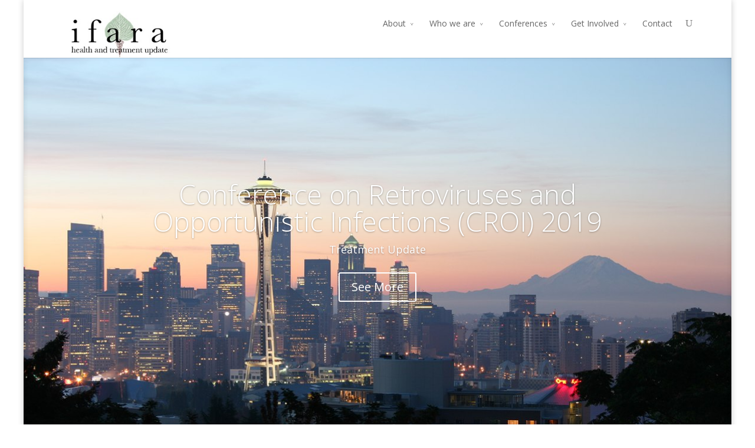

--- FILE ---
content_type: text/html; charset=UTF-8
request_url: http://ifara.info/
body_size: 6017
content:
<!DOCTYPE html>
<!--[if IE 6]>
<html id="ie6" lang="en-US">
<![endif]-->
<!--[if IE 7]>
<html id="ie7" lang="en-US">
<![endif]-->
<!--[if IE 8]>
<html id="ie8" lang="en-US">
<![endif]-->
<!--[if !(IE 6) | !(IE 7) | !(IE 8)  ]><!-->
<html lang="en-US">
<!--<![endif]-->
<head>
	<meta charset="UTF-8" />
	<title>Video Guide to HIV/Hepatitis Science | Video Guide to HIV/Hepatitis Science</title>
			
	
	<link rel="pingback" href="http://accesshiv.org/xmlrpc.php" />

		<!--[if lt IE 9]>
	<script src="http://accesshiv.org/wp-content/themes/Divi/js/html5.js" type="text/javascript"></script>
	<![endif]-->

	<script type="text/javascript">
		document.documentElement.className = 'js';
	</script>

	<link rel="alternate" type="application/rss+xml" title="Video Guide to HIV/Hepatitis Science &raquo; Feed" href="http://accesshiv.org/feed/" />
<link rel="alternate" type="application/rss+xml" title="Video Guide to HIV/Hepatitis Science &raquo; Comments Feed" href="http://accesshiv.org/comments/feed/" />
<link rel="alternate" type="application/rss+xml" title="Video Guide to HIV/Hepatitis Science &raquo; Welcome Comments Feed" href="http://accesshiv.org/welcome/feed/" />
<meta content="accesshiv.org v.1.0" name="generator"/><link rel='stylesheet' id='divi-fonts-css'  href='http://fonts.googleapis.com/css?family=Open+Sans:300italic,400italic,700italic,800italic,400,300,700,800&#038;subset=latin,latin-ext' type='text/css' media='all' />
<link rel='stylesheet' id='divi-style-css'  href='http://accesshiv.org/wp-content/themes/accesshiv-org/style.css?ver=4.1.42' type='text/css' media='all' />
<link rel='stylesheet' id='et_lb_modules-css'  href='http://accesshiv.org/wp-content/plugins/elegantbuilder/style.css?ver=2.4' type='text/css' media='all' />
<link rel='stylesheet' id='et-shortcodes-css-css'  href='http://accesshiv.org/wp-content/themes/Divi/epanel/shortcodes/css/shortcodes.css?ver=3.0' type='text/css' media='all' />
<link rel='stylesheet' id='et-shortcodes-responsive-css-css'  href='http://accesshiv.org/wp-content/themes/Divi/epanel/shortcodes/css/shortcodes_responsive.css?ver=3.0' type='text/css' media='all' />
<script type='text/javascript' src='http://accesshiv.org/wp-includes/js/jquery/jquery.js?ver=1.11.1'></script>
<script type='text/javascript' src='http://accesshiv.org/wp-includes/js/jquery/jquery-migrate.min.js?ver=1.2.1'></script>
<link rel="EditURI" type="application/rsd+xml" title="RSD" href="http://accesshiv.org/xmlrpc.php?rsd" />
<link rel="wlwmanifest" type="application/wlwmanifest+xml" href="http://accesshiv.org/wp-includes/wlwmanifest.xml" /> 
<meta name="generator" content="WordPress 4.1.42" />
<link rel='canonical' href='http://accesshiv.org/' />
<link rel='shortlink' href='http://accesshiv.org/' />
<!-- Child theme custom CSS created by Divi Children - http://divi4u.com/divi-children-plugin/ -->
<style type="text/css" media="screen">
 #footer-widgets {padding-top:;}
 .footer-widget {margin-bottom:;}
 #main-footer { background-color:#1d3f10!important;}
 .footer-widget .title {color:!important;}
 .footer-widget .title {padding-bottom:;}
 .footer-widget, .footer-widget li, .footer-widget li a {color:!important; font-size:;}
 .footer-widget li a:hover, #footer-widgets .et_pb_widget li a:hover {color:!important;}
 .footer-widget li:before {border-color:!important;}
 #footer-bottom { background-color:;}
 #footer-bottom {padding:15px 0 5px;}
 #footer-info, #footer-info a {color:;}
 #footer-info, #footer-info a {font-size:;}
 #footer-bottom ul.et-social-icons li a {color:;}
 #footer-bottom ul.et-social-icons li a:hover {color:!important;}
 #sidebar .et_pb_widget {margin: 0 0  ;}
 #sidebar h4.widgettitle {color:;}
 #sidebar h4.widgettitle {font-size:;}
 #sidebar li, #sidebar li a {font-size:;}
 #sidebar li, #sidebar li a {color:;}
 #sidebar li a:hover {color:!important;}
 #custom_sidebar_module_1 .et_pb_widget {margin: 0 0  ;}
 #custom_sidebar_module_1 h4.widgettitle {color:;}
 #custom_sidebar_module_1 h4.widgettitle {font-size:;}
 #custom_sidebar_module_1 li, #custom_sidebar_module_1 li a {font-size:;}
 #custom_sidebar_module_1 li, #custom_sidebar_module_1 li a {color:;}
 #custom_sidebar_module_1 li a:hover {color:!important;}
 #custom_sidebar_module_2 .et_pb_widget {margin: 0 0  ;}
 #custom_sidebar_module_2 h4.widgettitle {color:;}
 #custom_sidebar_module_2 h4.widgettitle {font-size:;}
 #custom_sidebar_module_2 li, #custom_sidebar_module_2 li a {font-size:;}
 #custom_sidebar_module_2 li, #custom_sidebar_module_2 li a {color:;}
 #custom_sidebar_module_2 li a:hover {color:!important;}
 #custom_sidebar_module_3 .et_pb_widget {margin: 0 0  ;}
 #custom_sidebar_module_3 h4.widgettitle {color:;}
 #custom_sidebar_module_3 h4.widgettitle {font-size:;}
 #custom_sidebar_module_3 li, #custom_sidebar_module_3 li a {font-size:;}
 #custom_sidebar_module_3 li, #custom_sidebar_module_3 li a {color:;}
 #custom_sidebar_module_3 li a:hover {color:!important;}
</style>
<!-- End Child theme custom CSS -->

<meta name="viewport" content="width=device-width, initial-scale=1.0, maximum-scale=1.0, user-scalable=0" />	<style>
		a { color: #104f0f; }

		body { color: #666666; }

		.et_pb_counter_amount, .et_pb_featured_table .et_pb_pricing_heading, .et_quote_content, .et_link_content, .et_audio_content { background-color: #b3c5b2; }

		#main-header, #main-header .nav li ul, .et-search-form, #main-header .et_mobile_menu { background-color: #ffffff; }

		#top-header, #et-secondary-nav li ul { background-color: #ffffff; }

		.woocommerce a.button.alt, .woocommerce-page a.button.alt, .woocommerce button.button.alt, .woocommerce-page button.button.alt, .woocommerce input.button.alt, .woocommerce-page input.button.alt, .woocommerce #respond input#submit.alt, .woocommerce-page #respond input#submit.alt, .woocommerce #content input.button.alt, .woocommerce-page #content input.button.alt, .woocommerce a.button, .woocommerce-page a.button, .woocommerce button.button, .woocommerce-page button.button, .woocommerce input.button, .woocommerce-page input.button, .woocommerce #respond input#submit, .woocommerce-page #respond input#submit, .woocommerce #content input.button, .woocommerce-page #content input.button, .woocommerce-message, .woocommerce-error, .woocommerce-info { background: #b3c5b2 !important; }

		#et_search_icon:hover, .mobile_menu_bar:before, .footer-widget h4, .et-social-icon a:hover, .comment-reply-link, .form-submit input, .et_pb_sum, .et_pb_pricing li a, .et_pb_pricing_table_button, .et_overlay:before, .entry-summary p.price ins, .woocommerce div.product span.price, .woocommerce-page div.product span.price, .woocommerce #content div.product span.price, .woocommerce-page #content div.product span.price, .woocommerce div.product p.price, .woocommerce-page div.product p.price, .woocommerce #content div.product p.price, .woocommerce-page #content div.product p.price, .et_pb_member_social_links a:hover { color: #b3c5b2 !important; }

		.woocommerce .star-rating span:before, .woocommerce-page .star-rating span:before, .et_pb_widget li a:hover, .et_pb_bg_layout_light .et_pb_promo_button, .et_pb_bg_layout_light .et_pb_more_button, .et_pb_filterable_portfolio .et_pb_portfolio_filters li a.active, .et_pb_filterable_portfolio .et_pb_portofolio_pagination ul li a.active, .et_pb_gallery .et_pb_gallery_pagination ul li a.active, .wp-pagenavi span.current, .wp-pagenavi a:hover, .et_pb_contact_submit, .et_pb_bg_layout_light .et_pb_newsletter_button, .nav-single a, .posted_in a { color: #b3c5b2 !important; }

		.et-search-form, .nav li ul, .et_mobile_menu, .footer-widget li:before, .et_pb_pricing li:before, blockquote { border-color: #b3c5b2; }

		#main-footer { background-color: #222222; }

		#top-menu a { color: #666666; }

		#top-menu li.current-menu-ancestor > a, #top-menu li.current-menu-item > a, .bottom-nav li.current-menu-item > a { color: #b3c5b2; }

		</style>
</head>
<body class="home page page-id-1153 page-template-default et_fixed_nav et_boxed_layout osx et_pb_pagebuilder_layout et_right_sidebar chrome">
	<div id="page-container">

	
		<header id="main-header" class="et_nav_text_color_dark">
			<div class="container clearfix">
							<a href="http://accesshiv.org/">
					<img src="http://accesshiv.org/wp-content/uploads/2015/02/ifara-logo.jpg" alt="Video Guide to HIV/Hepatitis Science" id="logo" />
				</a>

				<div id="et-top-navigation">
					<nav id="top-menu-nav">
					<ul id="top-menu" class="nav"><li id="menu-item-65" class="menu-item menu-item-type-post_type menu-item-object-page menu-item-has-children menu-item-65"><a href="http://accesshiv.org/about/">About</a>
<ul class="sub-menu">
	<li id="menu-item-442" class="menu-item menu-item-type-post_type menu-item-object-page menu-item-442"><a href="http://accesshiv.org/about/mission/">Our Mission &#038; Program</a></li>
	<li id="menu-item-437" class="menu-item menu-item-type-post_type menu-item-object-page menu-item-437"><a href="http://accesshiv.org/about/our-history-and-mission/">Our History</a></li>
</ul>
</li>
<li id="menu-item-546" class="menu-item menu-item-type-post_type menu-item-object-page menu-item-has-children menu-item-546"><a href="http://accesshiv.org/who-we-are/">Who we are</a>
<ul class="sub-menu">
	<li id="menu-item-66" class="menu-item menu-item-type-post_type menu-item-object-page menu-item-66"><a href="http://accesshiv.org/who-we-are/board/">Board</a></li>
	<li id="menu-item-559" class="menu-item menu-item-type-post_type menu-item-object-page menu-item-559"><a href="http://accesshiv.org/who-we-are/staff-and-volunteers/">Staff and Volunteers</a></li>
	<li id="menu-item-547" class="menu-item menu-item-type-post_type menu-item-object-page menu-item-547"><a href="http://accesshiv.org/who-we-are/funders/">Funders</a></li>
</ul>
</li>
<li id="menu-item-70" class="menu-item menu-item-type-taxonomy menu-item-object-category menu-item-has-children menu-item-70"><a href="http://accesshiv.org/category/conferences/">Conferences</a>
<ul class="sub-menu">
	<li id="menu-item-1556" class="menu-item menu-item-type-post_type menu-item-object-page menu-item-1556"><a href="http://accesshiv.org/croi/">CROI</a></li>
	<li id="menu-item-2100" class="menu-item menu-item-type-post_type menu-item-object-page menu-item-2100"><a href="http://accesshiv.org/international-aids-conference/">IAS</a></li>
	<li id="menu-item-68" class="menu-item menu-item-type-taxonomy menu-item-object-category menu-item-68"><a href="http://accesshiv.org/category/conferences/aging-conferences/2012-aging-conference/">Aging Conference</a></li>
</ul>
</li>
<li id="menu-item-544" class="menu-item menu-item-type-post_type menu-item-object-page menu-item-has-children menu-item-544"><a href="http://accesshiv.org/get-involved/">Get Involved</a>
<ul class="sub-menu">
	<li id="menu-item-545" class="menu-item menu-item-type-post_type menu-item-object-page menu-item-545"><a href="http://accesshiv.org/get-involved/volunteer/">Volunteer</a></li>
	<li id="menu-item-64" class="menu-item menu-item-type-post_type menu-item-object-page menu-item-64"><a href="http://accesshiv.org/get-involved/donate/">Donate</a></li>
</ul>
</li>
<li id="menu-item-96" class="menu-item menu-item-type-post_type menu-item-object-page menu-item-96"><a href="http://accesshiv.org/contact/">Contact</a></li>
</ul>					</nav>

					
										<div id="et_top_search">
						<span id="et_search_icon"></span>
						<form role="search" method="get" class="et-search-form et-hidden" action="http://accesshiv.org/">
						<input type="search" class="et-search-field" placeholder="Search &hellip;" value="" name="s" title="Search for:" />						</form>
					</div>
					
					<div id="et_mobile_nav_menu">
			<a href="#" class="mobile_nav closed">
				<span class="select_page">Select Page</span>
				<span class="mobile_menu_bar"></span>
			</a>
		</div>				</div> <!-- #et-top-navigation -->
			</div> <!-- .container -->
		</header> <!-- #main-header -->

		<div id="et-main-area">
<div id="main-content">


			
				<article id="post-1153" class="post-1153 page type-page status-publish hentry">

				
					<div class="entry-content">
					<div class="et_pb_section et_pb_fullwidth_section et_section_regular" style='background-color:#ffffff;'>
			
			
				
				<div class="et_pb_slider">
			<div class="et_pb_slides">
				<div class="et_pb_slide et_pb_bg_layout_dark" style='background-color:#f7f7f7;background-image:url(http://accesshiv.org/wp-content/uploads/2013/03/Seattle.jpg);'>
			
			<div class="et_pb_container clearfix">
				
				<div class="et_pb_slide_description">
					<h2><a href="http://accesshiv.org/croi-2019-seattle/">Conference on Retroviruses and Opportunistic Infections (CROI) 2019</a></h2>
					<div class="et_pb_slide_content">
<p>Treatment Update</p>
</div>
					<a href="http://accesshiv.org/croi-2019-seattle/" class="et_pb_more_button">See More</a>
				</div> <!-- .et_pb_slide_description -->
			</div> <!-- .et_pb_container -->
			
		</div> <!-- .et_pb_slide -->
		
			</div> <!-- .et_pb_slides -->
		</div> <!-- .et_pb_slider -->
		
			
		</div> <!-- .et_pb_section --><div class="et_pb_section et_section_regular" style='background-color:#ffffff;'>
			
			
				
				<div class="et_pb_row">
			<div class="et_pb_column et_pb_column_1_2">
			<div class="et_pb_text et_pb_bg_layout_light et_pb_text_align_left">
			
<h2>Frequently Asked Questions</h2>
<p><strong>Overview:</strong> The International Foundation for Alternative Research in AIDS (IFARA) is a 501c nonprofit, dedicated to providing in-depth educational programming for those affected by HIV, Hepatitis, and other comorbitities. Panels and interviews are assembled and recorded at various conferences throughout the year, as official affiliate events.</p>
<p>IFARA’s programming is intended to educate the patient community about the science of these infections and ailments, create awareness about current treatments, provide an accessible account of cutting edge research, and ultimately engender an informed and engaged patient community.</p>

		</div> <!-- .et_pb_text -->
		</div> <!-- .et_pb_column --><div class="et_pb_column et_pb_column_1_2">
			<div class="et_pb_accordion">
			<div class="et_pb_toggle et_pb_toggle_open">
			<h5 class="et_pb_toggle_title">What events are covered?</h5>
			<div class="et_pb_toggle_content clearfix">
				
<p>IFARA gathers together experts for video panels and interviews each year at the Conference on Retroviruses and Opportunistic Infections; the International AIDS Society Conference on HIV Pathogenesis, Treatment, and Prevention; and the International Workshop on HIV and Aging.</p>

			</div> <!-- .et_pb_toggle_content -->
		</div> <!-- .et_pb_toggle --><div class="et_pb_toggle et_pb_toggle_close">
			<h5 class="et_pb_toggle_title">Where can I view your programs?</h5>
			<div class="et_pb_toggle_content clearfix">
				
<p>IFARA&#8217;s panels and interviews are stored in our online video archive. AIDS Service Organizations across the country also make us of our videos through organized webcast events which are attended by patients, doctors, and community advocates. Programs are broadcast to a network of local cable stations, and DVDs are distributed free of charge to libraries.</p>

			</div> <!-- .et_pb_toggle_content -->
		</div> <!-- .et_pb_toggle --><div class="et_pb_toggle et_pb_toggle_close">
			<h5 class="et_pb_toggle_title">How can I contact your organization?</h5>
			<div class="et_pb_toggle_content clearfix">
				
<p>Please fill out a contact form <a href="http://accesshiv.org/contact/">here.</a></p>

			</div> <!-- .et_pb_toggle_content -->
		</div> <!-- .et_pb_toggle -->
		</div> <!-- .et_pb_accordion -->
		</div> <!-- .et_pb_column -->
		</div> <!-- .et_pb_row --><div class="et_pb_row">
			<div class="et_pb_column et_pb_column_4_4">
			<hr class="et_pb_space et_pb_divider" style='border-color: #eaeaea;height:30px;' />
		</div> <!-- .et_pb_column -->
		</div> <!-- .et_pb_row -->
			
		</div> <!-- .et_pb_section --><div class="et_pb_section et_pb_fullwidth_section et_section_regular">
			
			
				
				<section class="et_pb_fullwidth_header et_pb_bg_layout_light et_pb_text_align_left">
			<div class="et_pb_row">
				<h1>Audience Feedback</h1>
				
			</div>
		</section>
			
		</div> <!-- .et_pb_section --><div class="et_pb_section et_section_regular">
			
			
				
				<div class="et_pb_row">
			<div class="et_pb_column et_pb_column_1_3">
			<div class="et_pb_testimonial et_pb_testimonial_no_image et_pb_bg_layout_light et_pb_text_align_left clearfix" style="background-color: #f5f5f5;">
			
			<div class="et_pb_testimonial_description">
				
<p>Excellent Program. We don’t have access to this kind of quality programming locally.</p>

				<strong class="et_pb_testimonial_author"></strong>
				<p class="et_pb_testimonial_meta"></p>
			</div> <!-- .et_pb_testimonial_description -->
		</div> <!-- .et_pb_testimonial -->
		</div> <!-- .et_pb_column --><div class="et_pb_column et_pb_column_1_3">
			<div class="et_pb_testimonial et_pb_testimonial_no_image et_pb_bg_layout_light et_pb_text_align_left clearfix" style="background-color: #f5f5f5;">
			
			<div class="et_pb_testimonial_description">
				
<p>This is the best program I attended in the ten years I’ve been positive…Wonderful concept and execution.</p>

				<strong class="et_pb_testimonial_author"></strong>
				<p class="et_pb_testimonial_meta"></p>
			</div> <!-- .et_pb_testimonial_description -->
		</div> <!-- .et_pb_testimonial -->
		</div> <!-- .et_pb_column --><div class="et_pb_column et_pb_column_1_3">
			<div class="et_pb_testimonial et_pb_testimonial_no_image et_pb_bg_layout_light et_pb_text_align_left clearfix" style="background-color: #f5f5f5;">
			
			<div class="et_pb_testimonial_description">
				
<p>Great event and great evening with my peers who spent an additional two hours talking about the program after it concluded…..Speaks loudly of its value to us.</p>

				<strong class="et_pb_testimonial_author"></strong>
				<p class="et_pb_testimonial_meta"></p>
			</div> <!-- .et_pb_testimonial_description -->
		</div> <!-- .et_pb_testimonial -->
		</div> <!-- .et_pb_column -->
		</div> <!-- .et_pb_row -->
			
		</div> <!-- .et_pb_section --><div class="et_pb_section et_pb_inner_shadow et_section_regular" style='background-color:#b3c5b2;'>
			
			
				
				<div class="et_pb_row">
			<div class="et_pb_column et_pb_column_4_4">
			<div class="et_pb_promo et_pb_bg_layout_dark et_pb_text_align_center et_pb_no_bg">
			<div class="et_pb_promo_description">
				<h2>Don&#039;t Be Shy</h2>
				
<p>Drop us a line anytime, and one of our staff members will respond to you as soon as possible.</p>

			</div>
			<a class="et_pb_promo_button" href="http://fred.schaich@ifaratv.org">Email</a>
		</div>
		</div> <!-- .et_pb_column -->
		</div> <!-- .et_pb_row -->
			
		</div> <!-- .et_pb_section -->
					</div> <!-- .entry-content -->

				
				</article> <!-- .et_pb_post -->

			

</div> <!-- #main-content -->


			<footer id="main-footer">
				

		
				<div id="footer-bottom">
					<div class="container clearfix">
				<ul class="et-social-icons">

	<li class="et-social-icon et-social-facebook">
		<a href="#" class="icon">
			<span>Facebook</span>
		</a>
	</li>
	<li class="et-social-icon et-social-twitter">
		<a href="#" class="icon">
			<span>Twitter</span>
		</a>
	</li>
	<li class="et-social-icon et-social-google-plus">
		<a href="#" class="icon">
			<span>Google</span>
		</a>
	</li>
	<li class="et-social-icon et-social-rss">
		<a href="http://accesshiv.org/comments/feed/" class="icon">
			<span>RSS</span>
		</a>
	</li>

</ul>
						<p id="footer-info">Copyright &copy; 2014 - 2026 <a href="http://accesshiv.org">Video Guide to HIV/Hepatitis Science</a> | Developed by <a href="http://accesshiv.org">accesshiv.org</a></p>
					</div>	<!-- .container -->
				</div>
			</footer> <!-- #main-footer -->
		</div> <!-- #et-main-area -->


	</div> <!-- #page-container -->

	<script type='text/javascript' src='http://accesshiv.org/wp-content/themes/Divi/js/jquery.fitvids.js?ver=4.1.42'></script>
<script type='text/javascript' src='http://accesshiv.org/wp-content/themes/Divi/js/waypoints.min.js?ver=4.1.42'></script>
<script type='text/javascript' src='http://accesshiv.org/wp-content/themes/Divi/js/jquery.magnific-popup.js?ver=4.1.42'></script>
<script type='text/javascript'>
/* <![CDATA[ */
var et_custom = {"ajaxurl":"http:\/\/accesshiv.org\/wp-admin\/admin-ajax.php","images_uri":"http:\/\/accesshiv.org\/wp-content\/themes\/Divi\/images","et_load_nonce":"20e2ee22c5","subscription_failed":"Please, check the fields below to make sure you entered the correct information.","fill":"Fill","field":"field","invalid":"Invalid email","captcha":"Captcha","prev":"Prev","next":"Next"};
/* ]]> */
</script>
<script type='text/javascript' src='http://accesshiv.org/wp-content/themes/Divi/js/custom.js?ver=4.1.42'></script>
</body>
</html>